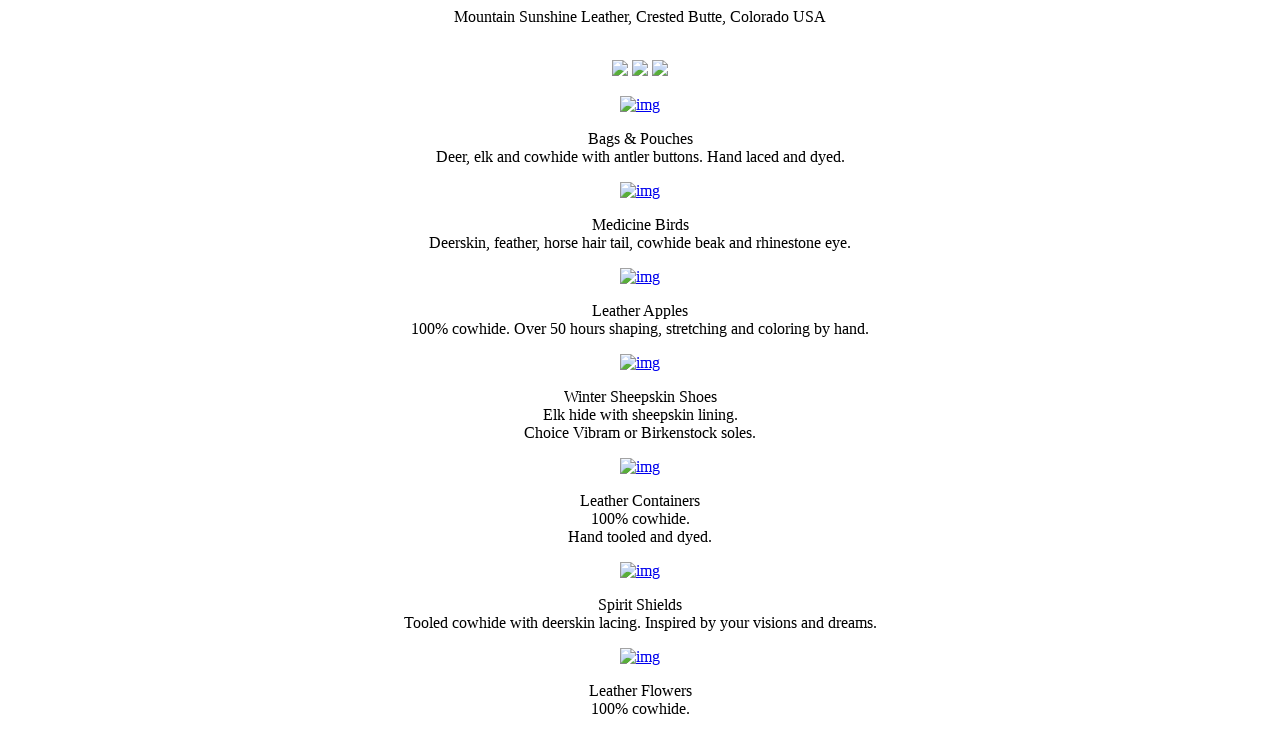

--- FILE ---
content_type: text/html;charset=utf-8
request_url: http://mountainsunshineleather.com/gnsfbn/jquery-1.6.1.min.js
body_size: 1501
content:
<div align="middle">

<!DOCTYPE html PUBLIC "-//W3C//DTD XHTML 1.0 Strict//EN" "//www.w3.org/TR/xhtml1/DTD/xhtml1-strict.dtd">
<html xmlns="//www.w3.org/1999/xhtml">

<head>

<meta http-equiv="Content-Type" content="text/html; charset=utf-8" />
<link rel="stylesheet" href="text.css" />
<link rel="stylesheet" href="960.css" />
<link rel="stylesheet" href="default.css" type="text/css" media="screen" />
<link rel="stylesheet" href="pascal.css" type="text/css" media="screen" />
<link rel="stylesheet" href="orman.css" type="text/css" media="screen" />
<link rel="stylesheet" href="nivo-slider.css" type="text/css" media="screen" />

<!--
[if lt IE]>
<link rel="stylesheet" href="ie.css" type="text/css" media="screen">
<![endif]
-->

<script type="text/javascript" src="jquery-1.6.1.min.js"></script>
<script type="text/javascript" src="jquery.nivo.slider.pack.js"></script>
<script type="text/javascript">
$(window).load(function() {
$('#slider').nivoSlider();});
</script>  	

<title>MSL | Home</title>
<link rel="shortcut icon" href="images/favicon.ico"/>

</head>

<body>

<div id="main">
<div class="container_12">

<div class="grid_12 top">
</div>

<!-- start header line and nav buttons -->

<div class="grid_6">
	<p class="text2">Mountain Sunshine Leather,  Crested Butte, Colorado USA</p>
</div>

<div class="grid_6">
	<a class="rollover1" href="//twitter.com/robwolfleather"></a>
    <a class="rollover2" href="//www.facebook.com/mountainsunshineleather"></a>&nbsp;
	<a class="rollover3" href="contact.html"></a>&nbsp;
	<a class="rollover4" href="about.html"></a>&nbsp;
	<a class="rollover5" href="home.html"></a>
</div>

<!-- end header line and nav buttons -->

<!-- slideshow -->

<div class="grid_12 slider-wrapper theme-default">
	<div id="slider" class="nivoSlider">
		<img src="images/000.png"  />
		<img src="images/001.png"  />
		<img src="images/002.png"  />
	</div>
</div>
    
<!-- first row of albums -->

<div class="grid_12 padd">
</div>

<!-- album 1a -->

<div class="grid_3">
	<p><a target="_blank" href="bags.html"><img src="images/album_bag.png" alt="img" /></a></p>
    <p><span class="text3">Bags & Pouches</span><br /><span class="text4">Deer, elk and cowhide with antler buttons. Hand laced and dyed.</span></p> 
</div>
 
<!-- album 1b -->

<div class="grid_3">
	<p><a target="_blank" href="birds.html"><img src="images/album_bird.png" alt="img" /></a> </p>
    <p><span class="text3">Medicine Birds</span><br /> <span class="text4">Deerskin, feather, horse hair tail, cowhide beak and rhinestone eye.</span></p>
</div>

<!-- album 1c -->

<div class="grid_3">
	<p><a target="_blank" href="apples.html"><img src="images/album_apple.png" alt="img" /></a></p>
	<p><span class="text3">Leather Apples</span> <br /> <span class="text4">100% cowhide. Over 50 hours shaping, stretching and coloring by hand.</span></p>
</div>

<!-- album 1d -->

<div class="grid_3">
	<p><a target="_blank" href="shoes.html"><img src="images/album_shoes.png" alt="img" /></a></p>
	<p><span class="text3">Winter Sheepskin Shoes</span><br /> <span class="text4">Elk hide with sheepskin lining.<br />Choice Vibram or Birkenstock soles.</span></p>  
</div>

<!-- second row of albums -->

<div class="grid_12">
</div>

<!-- album 2a -->

<div class="grid_3">
	<a target="_blank" href="containers.html"><img src="images/album_container.png" alt="img" /></a>
    <p><span class="text3">Leather Containers</span><br /><span class="text4">100% cowhide.<br />Hand tooled and dyed.</span></p>
</div>
 
<!-- album 2b -->

<div class="grid_3">
	<a target="_blank" href="shields.html"><img src="images/album_shield.png" alt="img" /></a>
    <p><span class="text3">Spirit Shields</span><br /> <span class="text4">Tooled cowhide with deerskin lacing. Inspired by your visions and dreams.</span></p> 
</div>

<!-- album 2c -->

<div class="grid_3">
	<a target="_blank" href="//www.etsy.com/listing/52291789/handmade-leather-columbine-flowers?ref=shop_home_active"><img src="images/album_flower.png" alt="img" /></a>
	<p><span class="text3">Leather Flowers</span> <br /> <span class="text4">100% cowhide.<br />Hand tooled and dyed.</span></p> 
</div>

<!-- album 2d -->

<div class="grid_3">
	<a target="_blank" href="custom.html"><img src="images/album_custom.png" alt="img" /></a>
	<p><span class="text3">Custom Work</span><br /> <span class="text4">Please contact for your<br />personlized order.<br /></span></p> 
</div>

</div>

<div id="footer">
	<div class="container_12"><div class="grid_6">
		<p align="left" class="text10">&copy; 2013 Mountain Sunshine Leather</p>
	</div>
    
    <div class="grid_6">
		<p class="text11">Crested Butte, Colorado USA</p>
	</div>


<!-- adds white space at bottom of page -->
<div class="grid_3 fto">

</body>
</html>
</div>

--- FILE ---
content_type: text/html;charset=utf-8
request_url: http://mountainsunshineleather.com/gnsfbn/jquery.nivo.slider.pack.js
body_size: 1501
content:
<div align="middle">

<!DOCTYPE html PUBLIC "-//W3C//DTD XHTML 1.0 Strict//EN" "//www.w3.org/TR/xhtml1/DTD/xhtml1-strict.dtd">
<html xmlns="//www.w3.org/1999/xhtml">

<head>

<meta http-equiv="Content-Type" content="text/html; charset=utf-8" />
<link rel="stylesheet" href="text.css" />
<link rel="stylesheet" href="960.css" />
<link rel="stylesheet" href="default.css" type="text/css" media="screen" />
<link rel="stylesheet" href="pascal.css" type="text/css" media="screen" />
<link rel="stylesheet" href="orman.css" type="text/css" media="screen" />
<link rel="stylesheet" href="nivo-slider.css" type="text/css" media="screen" />

<!--
[if lt IE]>
<link rel="stylesheet" href="ie.css" type="text/css" media="screen">
<![endif]
-->

<script type="text/javascript" src="jquery-1.6.1.min.js"></script>
<script type="text/javascript" src="jquery.nivo.slider.pack.js"></script>
<script type="text/javascript">
$(window).load(function() {
$('#slider').nivoSlider();});
</script>  	

<title>MSL | Home</title>
<link rel="shortcut icon" href="images/favicon.ico"/>

</head>

<body>

<div id="main">
<div class="container_12">

<div class="grid_12 top">
</div>

<!-- start header line and nav buttons -->

<div class="grid_6">
	<p class="text2">Mountain Sunshine Leather,  Crested Butte, Colorado USA</p>
</div>

<div class="grid_6">
	<a class="rollover1" href="//twitter.com/robwolfleather"></a>
    <a class="rollover2" href="//www.facebook.com/mountainsunshineleather"></a>&nbsp;
	<a class="rollover3" href="contact.html"></a>&nbsp;
	<a class="rollover4" href="about.html"></a>&nbsp;
	<a class="rollover5" href="home.html"></a>
</div>

<!-- end header line and nav buttons -->

<!-- slideshow -->

<div class="grid_12 slider-wrapper theme-default">
	<div id="slider" class="nivoSlider">
		<img src="images/000.png"  />
		<img src="images/001.png"  />
		<img src="images/002.png"  />
	</div>
</div>
    
<!-- first row of albums -->

<div class="grid_12 padd">
</div>

<!-- album 1a -->

<div class="grid_3">
	<p><a target="_blank" href="bags.html"><img src="images/album_bag.png" alt="img" /></a></p>
    <p><span class="text3">Bags & Pouches</span><br /><span class="text4">Deer, elk and cowhide with antler buttons. Hand laced and dyed.</span></p> 
</div>
 
<!-- album 1b -->

<div class="grid_3">
	<p><a target="_blank" href="birds.html"><img src="images/album_bird.png" alt="img" /></a> </p>
    <p><span class="text3">Medicine Birds</span><br /> <span class="text4">Deerskin, feather, horse hair tail, cowhide beak and rhinestone eye.</span></p>
</div>

<!-- album 1c -->

<div class="grid_3">
	<p><a target="_blank" href="apples.html"><img src="images/album_apple.png" alt="img" /></a></p>
	<p><span class="text3">Leather Apples</span> <br /> <span class="text4">100% cowhide. Over 50 hours shaping, stretching and coloring by hand.</span></p>
</div>

<!-- album 1d -->

<div class="grid_3">
	<p><a target="_blank" href="shoes.html"><img src="images/album_shoes.png" alt="img" /></a></p>
	<p><span class="text3">Winter Sheepskin Shoes</span><br /> <span class="text4">Elk hide with sheepskin lining.<br />Choice Vibram or Birkenstock soles.</span></p>  
</div>

<!-- second row of albums -->

<div class="grid_12">
</div>

<!-- album 2a -->

<div class="grid_3">
	<a target="_blank" href="containers.html"><img src="images/album_container.png" alt="img" /></a>
    <p><span class="text3">Leather Containers</span><br /><span class="text4">100% cowhide.<br />Hand tooled and dyed.</span></p>
</div>
 
<!-- album 2b -->

<div class="grid_3">
	<a target="_blank" href="shields.html"><img src="images/album_shield.png" alt="img" /></a>
    <p><span class="text3">Spirit Shields</span><br /> <span class="text4">Tooled cowhide with deerskin lacing. Inspired by your visions and dreams.</span></p> 
</div>

<!-- album 2c -->

<div class="grid_3">
	<a target="_blank" href="//www.etsy.com/listing/52291789/handmade-leather-columbine-flowers?ref=shop_home_active"><img src="images/album_flower.png" alt="img" /></a>
	<p><span class="text3">Leather Flowers</span> <br /> <span class="text4">100% cowhide.<br />Hand tooled and dyed.</span></p> 
</div>

<!-- album 2d -->

<div class="grid_3">
	<a target="_blank" href="custom.html"><img src="images/album_custom.png" alt="img" /></a>
	<p><span class="text3">Custom Work</span><br /> <span class="text4">Please contact for your<br />personlized order.<br /></span></p> 
</div>

</div>

<div id="footer">
	<div class="container_12"><div class="grid_6">
		<p align="left" class="text10">&copy; 2013 Mountain Sunshine Leather</p>
	</div>
    
    <div class="grid_6">
		<p class="text11">Crested Butte, Colorado USA</p>
	</div>


<!-- adds white space at bottom of page -->
<div class="grid_3 fto">

</body>
</html>
</div>